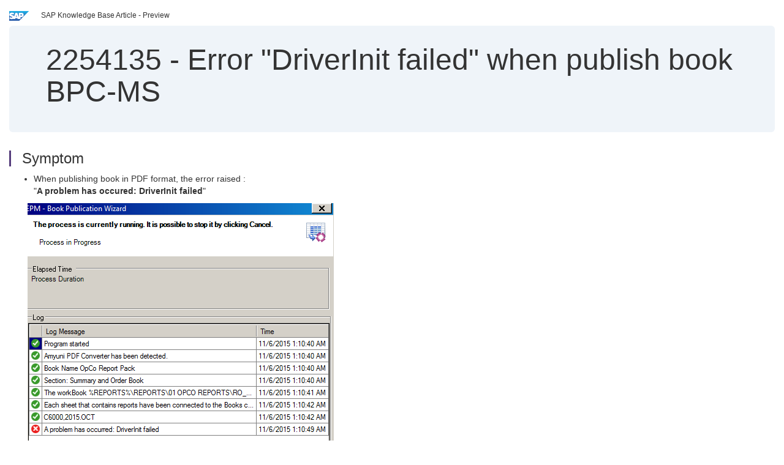

--- FILE ---
content_type: text/html; charset=utf-8
request_url: https://userapps.support.sap.com/sap/support/knowledge/en/2254135
body_size: 24108
content:
<?xml version="1.0" encoding="UTF-8" ?>
<!DOCTYPE html PUBLIC "-//W3C//DTD XHTML 1.0 Transitional//EN" "http://www.w3.org/TR/xhtml1/DTD/xhtml1-transitional.dtd">


<html xmlns="http://www.w3.org/1999/xhtml" lang="en">

<head>
    <title>2254135 - Error "DriverInit failed" when publish book BPC-MS | SAP Knowledge Base Article</title>

    <link rel="canonical" href="https://userapps.support.sap.com/sap/support/knowledge/en/2254135" />
    <link rel="shortcut icon" href="/sap(====)/support/notes/service/favicon.ico" type="image/x-icon" />
    <link rel="stylesheet" href="/sap(====)/support/notes/service/main.css" />

    <meta http-equiv="X-UA-Compatible" content="IE=edge" />
    <meta name="viewport" content="width=device-width, initial-scale=1.0" />
    <meta name="keywords" content="Amyuni, PDF publish, Amyuni PDF Converter, driver PDF, DriverInit failed , KBA , EPM-BPC-MS , Microsoft Version , Problem" />
    <meta name="component" content=",EPM-BPC-MS" />
    <meta name="other_component" content="" />
    <meta name="description" content="When publishing book in PDF format, the error raised : &quot; A problem has occured: DriverInit failed &quot;" />
    <meta name="robots" content="index, nofollow, noodp, noydir, noarchive" />
    <meta name="google" content="notranslate" />
    <meta name="updated_timestamp" content="2016-06-07 10:50:28"/>
    <meta name="sm_tech_ids" content="01200615320800000726,01200314690900002675,01200615320800000726,73554900100900000105"/>
    <meta http-equiv="cache-control" content="max-age=0" />
    <meta http-equiv="cache-control" content="no-cache" />
    <meta http-equiv="expires" content="0" />
    <meta http-equiv="expires" content="Tue, 01 Jan 1980 1:00:00 GMT" />
    <meta http-equiv="pragma" content="no-cache" />

    <style type="text/css">
      
.mono{font-family:Lucida Console, Monaco, Courier new, monospace !important}.text-left{text-align:left !important}.table-responsive
tr>td:last-child>p{word-wrap:break-word;word-break:break-all}.rating-xxs{font-size:1em;display:inline}.rating-disabled .rating-input,.rating-disabled .rating-stars{cursor:auto}
a.nolink:link{color:black;text-decoration:none}a.nolink:active{color:black;text-decoration:none}a.nolink:visited{color:black;text-decoration:none}a.nolink:hover{color:black;text-decoration:none}.subheader{margin-bottom:0px}.anchor-hidden{margin-top:0px;ma
rgin-bottom:0px}.logo{margin-right:20px}.go-to{margin-right:5px}.section{border-left:3px solid
#563d7c;padding-left:18px;margin-top:50px}.section:first-of-type{margin-top:0px}.toc-header{font-weight:bold;margin-top:25px;margin-bottom:5px}.jumbotron{padding-top:5px;padding-bottom:5px;background-color:#eff4f9}.jumbotron
p{font-size:inherit;font-weight:inherit;margin-top:0px;margin-bottom:0px}.jumbotron h1,.jumbotron .h1{font-size:32px}@media screen and (min-width: 768px){.jumbotron{padding-top:30px;padding-bottom:30px}.jumbotron h1,.jumbotron
.h1{font-size:48px}}nav[data-toggle=toc]{top:30px;}nav[data-toggle=toc] .nav>li>a{font-size:100%}nav[data-toggle=toc] .nav .nav>li>a{font-size:95%}footer{margin-top:50px;text-align:center}@media (max-width: 468px){#print{display:none
!important}#side-panel{display:none !important}}@media (max-width: 768px){#show-panel{display:none !important}#hide-panel{display:none
!important}#top-link-block.affix-top{position:absolute;bottom:-82px;left:10px}#top-link-block.affix{position:fixed;bottom:80px;left:10px}nav.affix[data-toggle='toc']{position:static}nav[data-toggle='toc'] .nav .nav{display:block}}@media (min-width:
768px){h1:first-child{margin-top:0}}input[type=number]::-webkit-outer-spin-button,input[type=number]::-webkit-inner-spin-button{-webkit-appearance:none;margin:0}input[type=number]{-moz-appearance:textfield}.footer-obsolete{font-size:12px;position:absolute
;bottom:0;width:100%;height:60px;line-height:60px;background-color:#f5f5f5}a.footer-link:link,a.footer-link:visited{color:#000;display:inline-block;text-decoration:none}a.footer-link:hover,a.footer-link:active{color:#000;display:inline-block;text-decorati
on:underline}.footer-distributed{font-size:12px;background-color:#e9e9e9;box-shadow:0 1px 1px 0 rgba(0, 0, 0,
0.12);box-sizing:border-box;width:100%;text-align:left;padding-bottom:30px;padding-top:5px;padding-left:20px;padding-right:20px;margin-top:30px}.footer-distributed .footer-left,.footer-distributed .footer-center,.footer-distributed
.footer-right{display:inline-block;vertical-align:top}.footer-distributed .footer-left{padding-top:10px;width:33%}.footer-distributed h3{font-size:16px;font-weight:bold}.footer-distributed .footer-links-container{margin:20px 0
12px;padding:0}.footer-distributed .footer-center{padding-top:10px;width:33%;text-align:center}.footer-distributed .footer-right{padding-top:10px;width:33%;text-align:right}img.follow{width:24px;height:24px;max-width:24px}.footer-distributed
.footer-icons{}.footer-distributed .footer-icons a{margin-right:7px}@media (max-width: 880px){.footer-distributed .footer-left,.footer-distributed .footer-center,.footer-distributed
.footer-right{display:block;width:100%;margin-bottom:40px;text-align:center}.footer-distributed .footer-center i{margin-left:0}}
    </style>

    <script type="text/javascript" src="/sap(====)/support/notes/service/main.js"></script>

    <script type="text/javascript" >
    $(document).ready(function() {
    $( "img" ).not(".follow").not(".logo").addClass( "img-responsive" );
    });
    </script>

    
<script type="text/javascript" src="https://cdn.schemaapp.com/javascript/highlight.js"></script>
<script type="text/javascript" src="https://cdn.schemaapp.com/javascript/schemaFunctions.min.js"></script>
<script type="text/javascript" >schemaLoad("Acronym/Supportsap", "325UM-NQRHZ-P7T97-M5SY8");</script>

</head>

<body data-spy="scroll" data-target="#toc">
    <div class="container-fluid">
      <h2 data-toc-text="Title" id="Title" class="anchor-hidden"></h2>
      <div class="row">
        <div class="col-sm-6">
          <p class="subheader small text-left"><img class="logo" alt="SAP Logo" src="/sap(====)/support/notes/service/sap_logo.png" />SAP Knowledge Base Article - Preview</p>
        </div>
      </div>
      <div class="jumbotron">
        <h1><span>2254135</span> <span>-</span> Error&#x20;&#x22;DriverInit&#x20;failed&#x22;&#x20;when&#x20;publish&#x20;book&#x20;BPC-MS</h1>
      </div>
      <div id="content">
         <h2 data-toc-text="Description" class="anchor-hidden" id="Description"></h2>
         <h3 class="section" id="Symptom">Symptom</h3>
         <div style="font-size: 100.01%;">
         <p>
            <ul>
<li>When publishing book in PDF format, the error&#160;raised :<br />"<strong>A problem has occured: DriverInit failed</strong>"</li>
</ul>
<p style="padding-left: 30px;"><img  title="driver init.png" src="[data-uri]" alt="driver init.png" /></p>
            </p>
         <br/>
           <a rel="nofollow" class="btn btn-primary" href="/sap/support/knowledge/mimes/call.htm?number=2254135" role="button" target="blank" title="Error "DriverInit failed" when publish book BPC-MS">
              Read more...
           </a>
        <br/>
      </div>

<h3 class="section" id="Environment">Environment</h3>
<div style="font-size: 100.01%;">
   <ul>
<li>SAP Business Planning and Consolidation for the Microsoft platform version 10.x onwards including Support Packages&#160;(EPM BPC-MS)</li>
</ul>
</div>


<h3 class="section" id="Product">Product</h3>
<div style="font-size: 100.01%;">
  SAP&#x20;Business&#x20;Planning&#x20;and&#x20;Consolidation&#x20;10.0,&#x20;version&#x20;for&#x20;Microsoft&#x20;&#x3b;&#x20;SAP&#x20;Business&#x20;Planning&#x20;and&#x20;Consolidation&#x20;10.1,&#x20;version&#x20;for&#x20;Microsoft
</div>


<h3 class="section" id="Keywords">Keywords</h3>
<div style="font-size: 100.01%;">
   <p> Amyuni, PDF publish, Amyuni PDF Converter, driver PDF, DriverInit failed , KBA , EPM-BPC-MS , Microsoft Version , Problem </p>
</div>

          <h3 class="section" id="About">About this page</h3>
          This is a preview of a SAP Knowledge Base Article. Click <a rel="nofollow" href="/sap/support/knowledge/mimes/call.htm?number=2254135" title="Error&#x20;&#x22;DriverInit&#x20;failed&#x22;&#x20;when&#x20;publish&#x20;book&#x20;BPC-MS">more</a> to access the full version on SAP&#x20;for&#x20;Me (Login
required).
          <h3 class="section" id="Search_Additional">Search for additional results</h3>
          <p>Visit SAP Support Portal&#39;s <a href="https://support.sap.com/kb-incidents/notes.html">SAP Notes and KBA Search</a>.</p>
  </div>
</div>

<div id="footer" class="footer-distributed">
  <div class="footer-left">
    <h3>Legal</h3>
    <p class="footer-links">
      <a class="footer-link" href="http://www.sap.com/corporate-en/about/legal/privacy.html">Privacy</a> |
      <a class="footer-link" href="https://support.sap.com/support-programs-services/about/terms-of-use.html">Terms&#x20;of&#x20;use</a> |
      <a class="footer-link" href="http://www.sap.com/corporate-en/about/legal/impressum.html">Legal&#x20;Disclosure</a> |
      <a class="footer-link" href="http://www.sap.com/corporate-en/about/legal/copyright/index.html">Copyright</a> |
      <a class="footer-link" href="http://www.sap.com/corporate-en/about/legal/copyright/index.html#trademark">Trademark</a>
    </p>
  </div>
  <div class="footer-center">
    <h3>Follow</h3>
    <div class="footer-icons">
      <a href="https://www.facebook.com/SAPDigitalBusinessServices" target="_blank"><img class="follow" alt="Facebook" src="/sap(====)/support/notes/service/facebook.svg"/></a>
      <a href="https://twitter.com/SAPSupportHelp" target="_blank"><img class="follow" alt="Twitter" src="/sap(====)/support/notes/service/twitter.svg"/></a>
      <a href="https://www.youtube.com/user/SAPSupportInfo" target="_blank"><img class="follow" alt="YouTube" src="/sap(====)/support/notes/service/youtube.svg"/></a>
      <a href="https://www.linkedin.com/groups/138840" target="_blank"><img class="follow" alt="LinkedIn" src="/sap(====)/support/notes/service/linkedin.svg"/></a>
      <a href="https://www.instagram.com/sap/" target="_blank"><img class="follow" alt="Instagram" src="/sap(====)/support/notes/service/instagram2.svg"/></a>
    </div>
  </div>
</div>

</body>

</html>
<script type="text/javascript" language="JavaScript" id="SEC_SESSTOKEN" value="6Xu1j_O_cAiUYgqUHTV0Bg=="   src="/sap/public/bc/ur/sap_secu.js"></script>